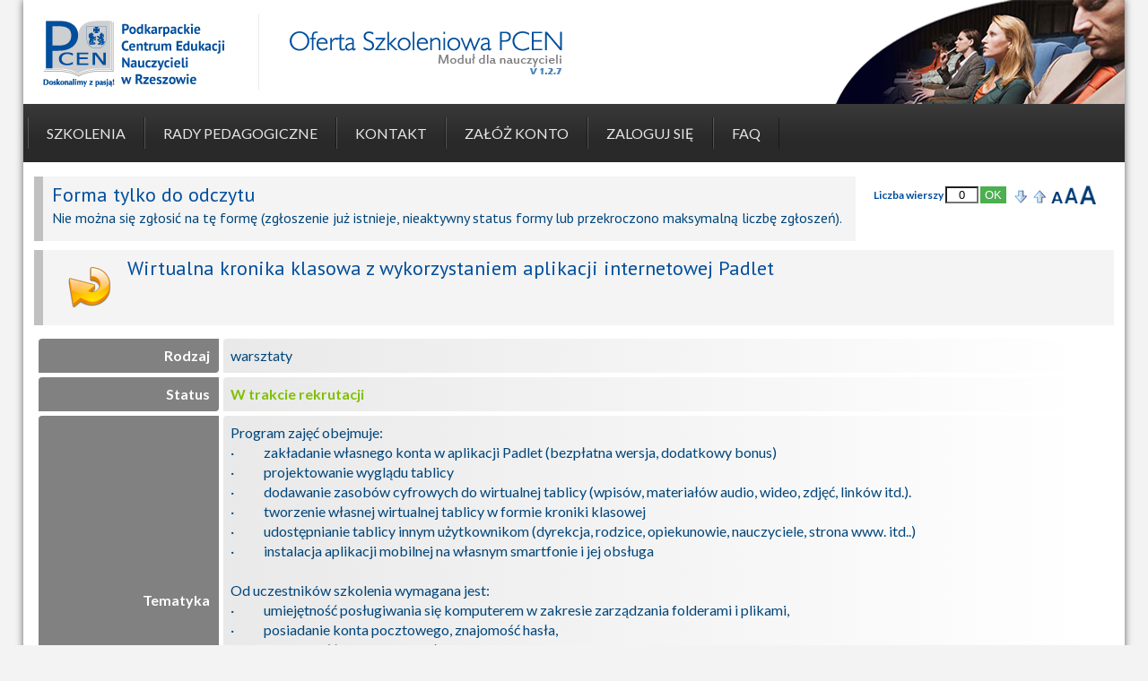

--- FILE ---
content_type: text/html; charset=iso-8859-2
request_url: https://szkolenia.pcen.pl/index.php?action=pokazforma&id=20304
body_size: 4432
content:
    <!DOCTYPE html>
    <html>
    <head>
        <title>Oferta szkoleniowa PCEN</title>
        <meta http-equiv="Content-Type" content="text/html; charset=iso-8859-2"/>
        <meta name="viewport" content="width=device-width, initial-scale=1">
        <link rel="shortcut icon" href="favicon.ico" type="image/x-icon"/>

        <link href="https://fonts.googleapis.com/css?family=Lato:400,400i,700|PT+Sans:400,700&subset=latin-ext"
              rel="stylesheet">
        <link href="style/2kolumny.css" rel="stylesheet" type="text/css"/>
        <link href="style/ext.css" rel="stylesheet" type="text/css"/>
        <script>
            window.onload = function () {
                var address = (document.location.pathname + document.location.search).substr(1);
                var cutUntil = -1 !== address.indexOf('&') ? address.indexOf('&') : address.length;
                var preparedAddress = address.substr(0, cutUntil);
                var selectedLink = document.querySelector('#top_menu a[href="' + preparedAddress + '"]');
                if (selectedLink) {
                    selectedLink.classList.add('active');
                }
            };
        </script>

        <!--[if IE]>
        <style type="text/css">
            @-ms-viewport{
                width: device-width;
            }
            /* place css fixes for all versions of IE in this conditional comment */
            .twoColHybLtHdr #sidebar1 {
                padding-top: 30px;
            }

            .twoColHybLtHdr #mainContent {
                zoom: 1;
                padding-top: 15px;
            }

            /* the above proprietary zoom property gives IE the hasLayout it may need to avoid several bugs */
        </style>
        <![endif]-->
        <!--Google Analytics-->
        <script type="text/javascript">

            var _gaq = _gaq || [];
            _gaq.push(['_setAccount', 'UA-15817796-1']);
            _gaq.push(['_setDomainName', '.pcen.pl']);
            _gaq.push(['_trackPageview']);

            (function () {
                var ga = document.createElement('script');
                ga.type = 'text/javascript';
                ga.async = true;
                ga.src = ('https:' == document.location.protocol ? 'https://ssl' : 'http://www') + '.google-analytics.com/ga.js';
                var s = document.getElementsByTagName('script')[0];
                s.parentNode.insertBefore(ga, s);
            })();

        </script>
        <!--Google Analytics-->
    </head>

    <body class="twoColHybLtHdr size2">

    <div id="cont">
        <div id="logo_pcen"><a href="http://www.pcen.pl" target="_blank"><img src="img/pcen.jpg" /></a></div>
<div id="sys_name"></div>
<div id="img_pcen"></div>

<div id="top_menu">
	<a href="index.php?action=formy">Szkolenia</a>
	<a href="index.php?action=radykontraktowe">Rady pedagogiczne</a>
	<a href="index.php?action=kontakt">Kontakt</a>
<!--	<a href="http://pcen.pl/karty-online">Karty zgłoszeń</a> -->
	<a href="index.php?action=rejestracja">Załóż konto</a>
	<a href="index.php?action=logowanie">Zaloguj się</a>
<!--    <a href="https://www.pcen.pl/oferta-szkoleniowa-pcen/cennik.html">Cennik</a>-->
    <a href="https://www.pcen.pl/oferta-szkoleniowa-sas/faq.html">FAQ</a>
</div>

        
        <div id="mainCont">
            <div id="apDiv2">
	<span class="smallText">
					<form action="liczba_wierszy.php" method="post">
				<strong>Liczba wierszy</strong> <input name="liczba_wierszy" type="text" class="smallText2" size="3" maxlength="5" value="0"/>
						<input type="submit" name="button" id="button" value="OK" class="smallText2"/>&nbsp;&nbsp;
						
				<a href="zmiana.php?z=1"> 	
					<img src="img/dol.jpg" alt="a-z" width="20" height="19" border="0" align="absmiddle" /></a> <a href="zmiana.php?z=2"><img src="img/gora.jpg" alt="z-a" width="20" height="19" border="0" align="absmiddle" /></a> <a href="zmiana.php?z=3"><img src="img/a1.jpg" alt="a1" width="13" height="16" border="0" align="absmiddle" /></a><a href="zmiana.php?z=4"><img src="img/a2.jpg" alt="a2" width="17" height="20" border="0" align="absmiddle" /></a><a href="zmiana.php?z=5"><img src="img/a3.jpg" alt="a3" width="20" height="24" border="0" align="absmiddle" />				</a>
			</form> 
			</span>
</div>

            <h1 class="pageName">Forma tylko do odczytu<p class='bodyText'>Nie można się zgłosić na tę formę (zgłoszenie już istnieje, nieaktywny status formy lub przekroczono maksymalną liczbę zgłoszeń).</p></h1>
    <h1 class="pageName">
        <a href="javascript:history.go(-1)" class="opcje_form_pow">&nbsp;</a>
        Wirtualna kronika klasowa z wykorzystaniem aplikacji internetowej Padlet    </h1>

    <script language="javascript">
        function dodaj() {
            mytime = setTimeout('window.location = \"index.php?action=dodajzgloszenia&id_forma=20304\"', 0);
        }

        function dodaj2() {
            mytime = setTimeout('window.location = \"index.php?action=dodajkontakty&id_forma=20304\"', 0);
        }

        function weryfikacja() {
            if (confirm('Jesteś pewien?')) {
                return true;
            }
            else return false;
        }

        function zaznacz() {
            var inputy = document.getElementsByTagName('input')

            for (var v = 0; v < inputy.length; v++) {
                var inp = inputy[v]
                //alert(inp.value)

                if (inp.type == 'checkbox') {
                    //alert(inp.value)
                    inp.checked = 'checked';
                }
            }

        }

        function odznacz() {
            var inputy = document.getElementsByTagName('input')

            for (var v = 0; v < inputy.length; v++) {
                var inp = inputy[v]
                //alert(inp.value)

                if (inp.type == 'checkbox') {
                    //alert(inp.value)
                    inp.checked = '';
                }
            }

        }
    </script>

    <table width="100%" border="0" cellpadding="3" cellspacing="5">

        <tr>
            <td width="17%" class="formularz_kolumna"><strong>Rodzaj</strong></td>
            <td colspan="2" class="for_kol_right">
                warsztaty    </td>
        </tr>
        <tr>
            <td class="formularz_kolumna"><strong>Status</strong></td>
            <td colspan="2" class="for_kol_right">
                                <strong><span style='color:#80c004'>
	  W trakcie rekrutacji</span></strong>
            </td>
        </tr>
        <tr>
            <td class="formularz_kolumna"><strong>Tematyka</strong></td>
            <td colspan="2" class="for_kol_right">Program zajęć obejmuje: <p>&middot;&nbsp;&nbsp;&nbsp;&nbsp;&nbsp;&nbsp;&nbsp;&nbsp;&nbsp;&nbsp; zakładanie własnego konta w aplikacji Padlet (bezpłatna wersja, dodatkowy bonus)</p> <p>&middot;&nbsp;&nbsp;&nbsp;&nbsp;&nbsp;&nbsp;&nbsp;&nbsp;&nbsp;&nbsp; projektowanie wyglądu tablicy</p> <p>&middot;&nbsp;&nbsp;&nbsp;&nbsp;&nbsp;&nbsp;&nbsp;&nbsp;&nbsp;&nbsp; dodawanie zasob&oacute;w cyfrowych do wirtualnej tablicy (wpis&oacute;w, materiał&oacute;w audio, wideo, zdjęć, link&oacute;w itd.).</p> <p>&middot;&nbsp;&nbsp;&nbsp;&nbsp;&nbsp;&nbsp;&nbsp;&nbsp;&nbsp;&nbsp; tworzenie własnej wirtualnej tablicy w formie kroniki klasowej</p> <p>&middot;&nbsp;&nbsp;&nbsp;&nbsp;&nbsp;&nbsp;&nbsp;&nbsp;&nbsp;&nbsp; udostępnianie tablicy innym użytkownikom (dyrekcja, rodzice, opiekunowie, nauczyciele, strona www. itd..)</p> <p>&middot;&nbsp;&nbsp;&nbsp;&nbsp;&nbsp;&nbsp;&nbsp;&nbsp;&nbsp;&nbsp; instalacja aplikacji mobilnej na własnym smartfonie i jej obsługa</p> <p>&nbsp;</p> <p>Od uczestnik&oacute;w szkolenia wymagana jest:</p> <p>&middot;&nbsp;&nbsp;&nbsp;&nbsp;&nbsp;&nbsp;&nbsp;&nbsp;&nbsp;&nbsp; umiejętność posługiwania się komputerem w zakresie zarządzania folderami i plikami,</p> <p>&middot;&nbsp;&nbsp;&nbsp;&nbsp;&nbsp;&nbsp;&nbsp;&nbsp;&nbsp;&nbsp; posiadanie konta pocztowego, znajomość hasła,</p> <p>&middot;&nbsp;&nbsp;&nbsp;&nbsp;&nbsp;&nbsp;&nbsp;&nbsp;&nbsp;&nbsp; umiejętność sprawnego posługiwania się przeglądarką internetową.</p> <p>&middot;&nbsp;&nbsp;&nbsp;&nbsp;&nbsp;&nbsp;&nbsp;&nbsp;&nbsp;&nbsp; umiejętność instalacji aplikacji na smartfonie</p> <p>&middot;&nbsp;&nbsp;&nbsp;&nbsp;&nbsp;&nbsp;&nbsp;&nbsp;&nbsp;&nbsp; dostęp do materiał&oacute;w tekstowych i zdjęciowych z ostatnich zajęć/wydarzeń w grupie przedszkolnej (na pendrive, strona www itd.)</p> <p>Wymagania techniczne:</p> <p>Organizator zapewnia:</p> <p>&bull;&nbsp;&nbsp;&nbsp;&nbsp;&nbsp;&nbsp;&nbsp;&nbsp; komputer z dostępem do Internetu,<br />&bull;&nbsp;&nbsp;&nbsp;&nbsp;&nbsp;&nbsp;&nbsp;&nbsp; kamera i mikrofon - opcjonalnie,</p></td>
        </tr>
        <tr>
            <td class="formularz_kolumna"><strong>Liczba godzin</strong></td>
            <td colspan="2" class="for_kol_right"><strong>4<span> godz</span></strong></td>
        </tr>
        <tr>
            <td class="formularz_kolumna"><strong>Prowadzący</strong></td>
                        <td colspan="2" class="for_kol_right">Elżbieta Komarnicka</td>
        </tr>
        <tr>
            <td class="formularz_kolumna"><strong>Miejsce rozpoczęcia</strong></td>
            <td colspan="2"
                class="for_kol_right">PCEN O/Przemyśl, ul. Kraszewskiego 3, 37-700 Przemyśl
                                    <br/><b>GPS:</b>                       </td>
        </tr>
                <tr>
            <td class="formularz_kolumna"><strong>Termin realizacji</strong></td>

            <td class="for_kol_right">

                2023-10-05 16:00 - 19:00</td>
        </tr>
        

        <tr>
            <td class="formularz_kolumna"><strong>Odpłatność</strong></td>
            <td colspan="2" class="for_kol_right">
                <span style='color:#bb0202;'>Tak</span>            </td>
        </tr>
        <tr>
            <td class="formularz_kolumna"><strong>Cena</strong></td>
            <td colspan="2" class="for_kol_right"><strong>40<span> PLN</span></strong></td>
        </tr>

                <tr>
            <td class="formularz_kolumna"><strong>Maksymalna liczba zgłoszeń</strong></td>
            <td colspan="2" class="for_kol_right">14</td>
        </tr>
        <tr>
            <td class="formularz_kolumna"><strong>Termin zgłoszeń</strong></td>
            <td colspan="2" class="for_kol_right"></td>
        </tr>
        <tr>
            <td class="formularz_kolumna"><strong>Oddział</strong></td>
            <td colspan="2"
                class="for_kol_right">Przemyśl</td>
        </tr>
        <tr>
            <td class="formularz_kolumna"><strong>Adresat</strong></td>
            <td colspan="2"
                class="for_kol_right">nauczyciele</td>
        </tr>
        <tr>
            <td class="formularz_kolumna"><strong>Adresat - szczegóły</strong></td>
            <td colspan="2" class="for_kol_right">nauczyciele edukacji wczesnoszkolnej</td>
        </tr>
        <tr>
            <td class="formularz_kolumna"><strong>Odbiorca</strong></td>
            <td colspan="2"
                class="for_kol_right">Inne</td>
        </tr>
        <tr>
            <td class="formularz_kolumna"><strong>Obszar</strong></td>
            <td colspan="2"
                class="for_kol_right">Kompetencje cyfrowe</td>
        </tr>
        <tr>
            <td class="formularz_kolumna"><strong>Przedmiot</strong></td>
            <td colspan="2"
                class="for_kol_right">arch. Edukacja wczesnoszkolna</td>
        </tr>
        <tr>
            <td class="formularz_kolumna"><strong>Uwagi</strong></td>
            <td colspan="2" class="for_kol_right">Opłata za szkolenie: <ol start="1" type="1"> <li>Jeśli koszty szkolenia pokrywa szkołą, w celu wystawienia faktury VAT, prosimy o&nbsp; skontaktowanie się z działem księgowym: panią Grażyną Sową tel. 16 6702502 w.40 ; e-mail:&nbsp;<a href="mailto:Grazyna.Sowa@pzpw.pl">Grazyna.Sowa@pzpw.pl</a> - najp&oacute;źniej do 05.10.2023 do godz. 11.00. Aby otrzymać fakturę, należy podać dane odbiorcy i nabywcy wraz z NIP.&nbsp; Po otrzymaniu faktury z PZPW płatność powinna nastąpić w terminie 14 dni.</li> <li>Opłaty indywidualne (prywatne) za szkolenie należy dokonać najp&oacute;źniej do 04.10.2023 r. godz. 10.00, najlepiej podczas rejestracji na szkolenie poprzez bramkę płatności bankowej.</li> </ol> <p>Uwaga! Liczba miejsc ograniczona. Max. 14 os&oacute;b w grupie. Decyduje kolejność zgłoszeń. Osoby zgłoszone zostaną poinformowane o zakwalifikowaniu lub nie, najp&oacute;źniej w dniu 4.10.2023 ok. godz. 15.00. W razie pytań, proszę o kontakt tel. 600286628</p></td>
        </tr>
		<tr>
            <td class="formularz_kolumna"><strong>Dane do wpłaty </br>(tylko dla szkoleń płatnych)</strong></td>
            <td colspan="2" class="for_kol_right">Podkarpacki Zespół Placówek Wojewódzkich w Rzeszowie</br>
ul. Niedzielskiego 2, 35-036 Rzeszów</br>

<p style="color:red;"><strong>Numer konta: 
87 1090 2750 0000 0001 4750 4074 (Santander Bank)
</strong></p>

W tytule przelewu prosimy umieszczać temat szkolenia i termin.</br>
<p style="color:red;"><strong>Osoby zapisane na szkolenie są zobowiązane do dokonania opłaty za warsztaty najpózniej 3 dni przed szkoleniem</strong></p>
<p><strong>Aby otrzymać fakturę, należy podać w uwagach dane odbiorcy i nabywcy wraz z NIP.</strong></p>

			</td>
        </tr>
    </table>

    <!-- <br />
<div class="forma_info">Utworzenie: <b>2023-07-10 10:08:40  - pszwic</b> </div>
<div class="forma_info">Ostatnia zmiana: <b>2024-07-03 08:38:24  - pszwic</b></div> -->


    <br/>

<h1 class="pageName">Forma tylko do odczytu<p class='bodyText'>Nie można się zgłosić na tę formę (zgłoszenie już istnieje, nieaktywny status formy lub przekroczono maksymalną liczbę zgłoszeń).</p><h1>
    <br/>
    <br/>

        </div>


        <div id="footer">
    <p> <a href="https://szkolenia.pcen.pl/index.php?action=deklaracja-dostepnosci">Deklaracja dostępności</a></p>
    <p>&copy; 2008 - <span id="year"></span> <a href="mailto:it@pcen.pl">PCEN</a> - Wszelkie prawa zastrzeżone</p>
</div>

<script>
    var currentYear = new Date().getFullYear();

    document.getElementById("year").textContent = currentYear;
</script>

    </div> <!-- cont -->
    </body>
    </html>


--- FILE ---
content_type: text/css
request_url: https://szkolenia.pcen.pl/style/2kolumny.css
body_size: 5002
content:
@charset "iso-8859-2";

*, *:before, *:after {
    margin: 0;
    padding: 0;
    -webkit-box-sizing: inherit;
    -moz-box-sizing: inherit;
    box-sizing: inherit;
}

html, body {
    -webkit-box-sizing: border-box;
    -moz-box-sizing: border-box;
    box-sizing: border-box;
}

body {
    font-size: 16px;
    font-family: 'Lato', sans-serif;
    background: #F3F3F3;
    color: #000;
}

img {
    border: none;
}

a {
    /*color: #CC3300;*/
    color: #004E9C;
    text-decoration: none;
}

a:hover {
    text-decoration: underline;
    color: #002f5d;
}

fieldset {
    border-radius: 5px;
    -moz-border-radius: 5px;
    -webkit-border-radius: 5px;
    background: #E5EDF5;
    padding: 7px;
    border: 0px;
}

/* index.php */
#cont {
    width: 100%;
    max-width: 1300px;
    margin: 0 auto;
    background: #fff;
    box-shadow: 0px 0px 8px rgba(0, 0, 0, 0.6);
    -moz-box-shadow: 0px 0px 8px rgba(0, 0, 0, 0.6);
    -webkit-box-shadow: 0px 0px 8px rgba(0, 0, 0, 0.6);
    border-radius: 0px 0px 5px 5px;
    -moz-border-radius: 0px 0px 5px 5px;
    -webkit-border-radius: 0px 0px 5px 5px;
}
@media (max-width: 1500px) {
    #cont {
        width: 96%;
        margin: 0 2%;
    }
}

/* info2.php - panel powiĂŞkszania tekstu oraz liczba wierszy */
#apDiv2 {
    float: right;
    position: relative;
    background: #ffffff;
    padding: 20px;

}

/* index.php */
#mainCont {
    width: 100%;
    padding: 0.5% 1%;
}

/* header.php */
#logo_pcen {
    float: left;
    margin: 15px 0px 0px 20px;
    padding-right: 30px;
    border-right: 1px solid #ECECEC;
}

#sys_name {
    background: url(/img/sys_name.png);
    width: 320px;
    height: 66px;
    float: left;
    margin: 25px 0px 0px 27px;
}

#img_pcen {
    background: url(/img/logo.png);
    width: 323px;
    height: 116px;
    float: right;
}

#top_menu {
    background: #393939;
    background: -moz-linear-gradient(top, #393939 1%, #292929 65%);
    background: -webkit-gradient(linear, left top, left bottom, color-stop(1%, #393939), color-stop(65%, #292929));
    background: -webkit-linear-gradient(top, #393939 1%, #292929 65%);
    background: -o-linear-gradient(top, #393939 1%, #292929 65%);
    background: -ms-linear-gradient(top, #393939 1%, #292929 65%);
    background: linear-gradient(to bottom, #393939 1%, #292929 65%);
    filter: progid:DXImageTransform.Microsoft.gradient(startColorstr='#393939', endColorstr='#292929', GradientType=0);
    overflow: auto;
    clear: both;
    padding: 15px 5px;
}

#top_menu a {
    color: #E6E6E6;
    text-decoration: none;
    font-weight: 400;
    font-size: 16px;
    display: block;
    float: left;
    text-transform: uppercase;
    border-left: 1px solid rgba(255, 255, 255, 0.2);
    border-right: 1px solid rgba(0, 0, 0, 0.4);
    padding: 0px 20px;
    line-height: 35px;
}

#top_menu a.active {
    color: #121212;
    border-left: 1px solid #fff;
    border-right: 1px solid #fff;
    background: #ffffff; /* Old browsers */
    background: -moz-linear-gradient(top, #ffffff 46%, #dcdcdc 100%);
    background: -webkit-gradient(linear, left top, left bottom, color-stop(46%, #ffffff), color-stop(100%, #dcdcdc));
    background: -webkit-linear-gradient(top, #ffffff 46%, #dcdcdc 100%);
    background: -o-linear-gradient(top, #ffffff 46%, #dcdcdc 100%);
    background: -ms-linear-gradient(top, #ffffff 46%, #dcdcdc 100%);
    background: linear-gradient(to bottom, #ffffff 46%, #dcdcdc 100%);
    filter: progid:DXImageTransform.Microsoft.gradient(startColorstr='#ffffff', endColorstr='#dcdcdc', GradientType=0);
}

#top_menu #start {
    margin-left: 0px;
    border-right: 1px solid rgba(0, 0, 0, 0.4);
    border-left: 0px;
    padding-right: 20px;
}

#top_menu a:hover {
    color: #121212;
    border-left: 1px solid #fff;
    border-right: 1px solid #fff;
    background: #ffffff; /* Old browsers */
    background: -moz-linear-gradient(top, #ffffff 46%, #dcdcdc 100%);
    background: -webkit-gradient(linear, left top, left bottom, color-stop(46%, #ffffff), color-stop(100%, #dcdcdc));
    background: -webkit-linear-gradient(top, #ffffff 46%, #dcdcdc 100%);
    background: -o-linear-gradient(top, #ffffff 46%, #dcdcdc 100%);
    background: -ms-linear-gradient(top, #ffffff 46%, #dcdcdc 100%);
    background: linear-gradient(to bottom, #ffffff 46%, #dcdcdc 100%);
    filter: progid:DXImageTransform.Microsoft.gradient(startColorstr='#ffffff', endColorstr='#dcdcdc', GradientType=0);
}

/* lewa.php */
#p_left {
    display: none;
}

#p_left .left_box {
    background: #003a74; /* Old browsers */
    background: -moz-linear-gradient(left, #003a74 0%, #004e9c 66%);
    background: -webkit-gradient(linear, left top, right top, color-stop(0%, #003a74), color-stop(66%, #004e9c));
    background: -webkit-linear-gradient(left, #003a74 0%, #004e9c 66%);
    background: -o-linear-gradient(left, #003a74 0%, #004e9c 66%);
    background: -ms-linear-gradient(left, #003a74 0%, #004e9c 66%);
    background: linear-gradient(to right, #003a74 0%, #004e9c 66%);
    filter: progid:DXImageTransform.Microsoft.gradient(startColorstr='#003a74', endColorstr='#004e9c', GradientType=1);

    border-radius: 0px 5px 5px 0px;
    -moz-border-radius: 0px 5px 5px 0px;
    -webkit-border-radius: 0px 5px 5px 0px;
    margin-bottom: 10px;
    padding-bottom: 3px;
}

#loggin {
    width: 380px;
    margin: 20px 0;
    overflow: hidden;
    font-size: 16px;
}
#loggin label {
    display: block;
    overflow: hidden;
    width: 100%;
    font-size: 16px;
    line-height: 22px;
    margin: 10px 0;
}
#loggin input {
    width: 240px;
    padding: 6px;
    font-size: 16px;
    float: right;
    border: 1px solid #1870c9;
}
#loggin .g-recaptcha {
    float: right;
}

#p_left .left_box2 {
    background: #ffffff; /* Old browsers */
    background: -moz-linear-gradient(top, #ffffff 40%, #e8e8e8 100%);
    background: -webkit-gradient(linear, left top, left bottom, color-stop(40%, #ffffff), color-stop(100%, #e8e8e8));
    background: -webkit-linear-gradient(top, #ffffff 40%, #e8e8e8 100%);
    background: -o-linear-gradient(top, #ffffff 40%, #e8e8e8 100%);
    background: -ms-linear-gradient(top, #ffffff 40%, #e8e8e8 100%);
    background: linear-gradient(to bottom, #ffffff 40%, #e8e8e8 100%);
    filter: progid:DXImageTransform.Microsoft.gradient(startColorstr='#ffffff', endColorstr='#e8e8e8', GradientType=0);
    border-radius: 0px 5px 5px 0px;
    -moz-border-radius: 0px 5px 5px 0px;
    -webkit-border-radius: 0px 5px 5px 0px;
}

#p_left .left_box2 a {
    font-family: 'PT Sans', serif;
    font-weight: bold;
    text-decoration: none;
    display: block;
    color: #003162;
    padding: 10px 18px;
    border-bottom: 1px solid rgba(0, 0, 0, 0.1);
}

#p_left .left_box2 a:hover {
    background-color: rgba(51, 102, 204, 0.2);
}

/* login.php - boxy weryfikacji */
.pass_info {
    border: 1px solid green;
    text-align: center;
    margin: 10px 0px;
    padding: 10px;
    font-size: 14px;
    color: green;
    background: rgba(0, 128, 0, 0.05);
}

.pass_info a {
    color: green;
    font-weight: bold;
    text-decoration: none;
}

.pass_info a:hover {
    text-decoration: underline;
    color: green;
}

.warning_info {
    border: 1px solid red;
    text-align: center;
    color: red;
    margin: 10px 0px;
    padding: 10px;
    background: rgba(255, 0, 0, 0.05);
}

.warning_info a {
    color: red;
    font-weight: bold;
    text-decoration: none;
}

.warning_info a:hover {
    text-decoration: underline;
    color: red;
}

.warning_info p, .pass_info p {
    margin-top: 5px;
}

.info_box_blue {
    margin: 5px 0 30px 0;
    text-align: center;
    /* color: #004e9c; */
    border: 1px dashed #c0c0c0;
    border-radius: 5px;
    /* background: rgba(181, 199, 24, 0.99); */
    font-size: 16px;
    background: rgba(165, 217, 255, 0.5);
    line-height: 21px;
    padding: 15px;
    clear: both;
}

body.size1 .info_box_blu {
    font-size: 14px;
}

body.size2 .info_box_blu {
    font-size: 16px;
}

body.size3 .info_box_blu {
    font-size: 18px;
}

.info_box_blue a {
    font-weight: bold;
}

.opcje_form, .opcje_form_pow, .opcje_form_zap, .opcje_form_druk {
    font-weight: bold;
    text-decoration: none;
    line-height: 55px;
    font-family: 'PT Sans', serif;
    letter-spacing: 0.1em;
    box-shadow: 0px 0px 3px rgba(0, 0, 0, 0.3);
    border: 1px solid rgba(0, 78, 56, 0.3);
    display: block;
    margin: auto;
    margin-bottom: 10px;
    margin-top: 10px;
}

.opcje_form_pow {
    background: url(/img/powiaz.png) no-repeat 8px;
    width: 64px;
    height: 64px;
    float: left;
    border: none;
    margin: 0 10px;
    border: 0;
    box-shadow: none;
}

.opcje_form_zap {
    background: #e5edf5 url(/img/zgloszenie.png) no-repeat 8px;
    width: 184px;
    padding-left: 65px;
}

.opcje_form_druk {
    background: #e5edf5 url(/img/drukuj.png) no-repeat 8px;
    width: 94px;
    padding-left: 65px;
}

/* stopka.php */
#footer {
    clear: both;
    padding: 0 10px;
    background: #4f4f4f; /* Old browsers */
    background: -moz-linear-gradient(top, #4f4f4f 18%, #292929 100%);
    background: -webkit-gradient(linear, left top, left bottom, color-stop(18%, #4f4f4f), color-stop(100%, #292929));
    background: -webkit-linear-gradient(top, #4f4f4f 18%, #292929 100%);
    background: -o-linear-gradient(top, #4f4f4f 18%, #292929 100%);
    background: -ms-linear-gradient(top, #4f4f4f 18%, #292929 100%);
    background: linear-gradient(to bottom, #4f4f4f 18%, #292929 100%);
    filter: progid:DXImageTransform.Microsoft.gradient(startColorstr='#4f4f4f', endColorstr='#292929', GradientType=0);
    border-radius: 0px 0px 5px 5px;
    -moz-border-radius: 0px 0px 5px 5px;
    -webkit-border-radius: 0px 0px 5px 5px;
}

#footer p {
    margin: 0px;
    text-align: center;
    color: #E6E6E6;
    font-size: 14px;
    line-height: 45px;
}

#footer p a {
    color: #fff;
    font-weight: bold;
}

/* OLD */
.twoColHybLtHdr #container {
    width: auto; /* this will create a container 80% of the browser width */
    background: #14285f;
    margin: 0 auto; /* the auto margins (in conjunction with a width) center the page */
    border: 1px solid #000000;
    text-align: left; /* this overrides the text-align: center on the body element. */
}

.twoColHybLtHdr #header h1 {
    margin: 0; /* zeroing the margin of the last element in the #header div will avoid margin collapse - an unexplainable space between divs. If the div has a border around it, this is not necessary as that also avoids the margin collapse */
    padding: 10px 0; /* using padding instead of margin will allow you to keep the element away from the edges of the div */
}

/* Tips for sidebar1:
1. Since we are working in relative units, it's best not to use padding on the sidebar. It will be added to the overall width for standards compliant browsers creating an unknown actual width.
2. Since em units are used for the sidebar value, be aware that its width will vary with different default text sizes.
3. Space between the side of the div and the elements within it can be created by placing a left and right margin on those elements as seen in the ".twoColHybLtHdr #sidebar1 p" rule.
*/
.twoColHybLtHdr #sidebar1 {
    float: left;
    width: 15em; /* since this element is floated, a width must be given */
    background: #14285f; /* the background color will be displayed for the length of the content in the column, but no further */
    padding: 15px 0;
}

.twoColHybLtHdr #sidebar1 h3, .twoColHybLtHdr #sidebar1 p {
    margin-left: 10px; /* the left and right margin should be given to every element that will be placed in the side columns */
    margin-right: 10px;
}

/* Tips for sidebar2:
1. Since we are working in relative units, it's best not to use padding on the sidebar. It will be added to the overall width for standards compliant browsers creating an unknown actual width.
2. Since em units are used for the sidebar value, be aware that its width will vary with different default text sizes.
3. Space between the side of the div and the elements within it can be created by placing a left and right margin on those elements as seen in the ".twoColHybLtHdr #sidebar1 p" rule.
*/
.twoColHybLtHdr #sidebar2 {
    float: left;
    width: 12em; /* since this element is floated, a width must be given */
    background: #14285f; /* the background color will be displayed for the length of the content in the column, but no further */
    padding: 250px 0;
}

.twoColHybLtHdr #sidebar2 h3, .twoColHybLtHdr #sidebar2 p {
    margin-left: 0px; /* the left and right margin should be given to every element that will be placed in the side columns */
    margin-right: 10px;
}

/* Tips for mainContent:
1. The space between the mainContent and sidebar1 is created with the left margin on the mainContent div.  No matter how much content the sidebar1 div contains, the column space will remain. You can remove this left margin if you want the #mainContent div's text to fill the #sidebar1 space when the content in #sidebar1 ends.
2. Be aware it is possible to cause float drop (the dropping of the non-floated mainContent area below the sidebar) if an element wider than it can contain is placed within the mainContent div. WIth a hybrid layout (percentage-based overall width with em-based sidebar), it may not be possible to calculate the exact width available. If the user's text size is larger than average, you will have a wider sidebar div and thus, less room in the mainContent div. You should be aware of this limitation - especially if the client is adding content with Contribute.
3. In the Internet Explorer Conditional Comment below, the zoom property is used to give the mainContent "hasLayout." This may help avoid several IE-specific bugs.
*/
.twoColHybLtHdr #mainContent {
    margin: 0 20px 0 13em; /* the right margin can be given in percentages or pixels. It creates the space down the right side of the page. */
}

/* Miscellaneous classes for reuse */
.fltrt { /* this class can be used to float an element right in your page. The floated element must precede the element it should be next to on the page. */
    float: right;
    margin-left: 8px;
}

.fltlft { /* this class can be used to float an element left in your page */
    float: left;
    margin-right: 8px;
}

.clearfloat { /* this class should be placed on a div or break element and should be the final element before the close of a container that should fully contain a float */
    clear: both;
    height: 0;
    font-size: 1px;
    line-height: 0px;
}

/* formatowanie teksty głównego, formatowanie tekstu w tabeli, oraz formatowanie komórki z numracja wierszy w tabeli */
.bodyText, .bodyText_tabela_tresc, .bodyText_tabela_numeracja {
    color: #00467b;
    line-height: 22px;
    margin: 0;
    padding: 5px 0;
    font-family: 'PT Sans', serif;
    font-size: 16px;
}

body.size1 .bodyText, body.size1 .bodyText_tabela_tresc, body.size1 .bodyText_tabela_numeracja {
    font-size: 14px;
}

body.size2 .bodyText, body.size2 .bodyText_tabela_tresc, body.size2 .bodyText_tabela_numeracja {
    font-size: 16px;
}

body.size3 .bodyText, body.size3 .bodyText_tabela_tresc, body.size3 .bodyText_tabela_numeracja {
    font-size: 18px;
}

.bodyText_tabela_tresc {
    background: #EEEEEE;
    padding: 10px 5px;
    line-height: 1.2;
}

.bodyText_tabela_numeracja {
    background: #f2f2f2;
    background: #f6f6f8;
    padding: 10px 5px;
}

.styl1 {
    font-size: 30px;
}

/* naglowek główny podstron */
.pageName {
    font-family: 'PT Sans', serif;
    font-size: 22px;
    font-weight: 500;
    overflow: hidden;
    color: #004E9C;
    line-height: 20px;
    padding: 10px 0 10px 10px;
    /* padding-bottom: 5px; */
    /* padding-left: 5px; */
    /* border-bottom: 2px solid #A7A7A7; */
    /* margin-bottom: 10px; */
    /* margin-top: 5px; */
    margin: 10px 0;
    background: rgba(242, 242, 242, 0.8);
    border-left: 10px solid silver;
}
.pageName img {
    margin-right: 15px;
}

.subHeader {
    font-size: 18px;
    font-family: 'PT Sans', serif;
    color: #004e9c;
    font-weight: bold;
    letter-spacing: .1em;
    line-height: 16px;
}

.subHeader2 {
    font-size: 22px;
    font-family: 'PT Sans', serif;
    color: #15467B;
    font-weight: 500;
    padding: 0 5px;
}

.detailText {
    color: #004e9c;
    line-height: 16px;
    letter-spacing: 0.1em;
}

.smallText {
    font-size: 12px;
    color: #004E9C;
}

.smallText2 {
    color: #000000;
    background-color: #FFFFFF;
    text-align: center;

}

/* ID Styles */

#apDiv1 {
    position: absolute;
    left: 60%;
    top: 1%;
    width: 39%;
    height: 28px;
    z-index: 1;
}

/* naglowki tabeli oraz formatowanie podglądu danej formy */
.naglowek_tabela {
    color: #E1E2E3;
    font-family: 'PT Sans', serif;
    background-color: #818181;
    padding: 10px 5px;
    text-align: center;
    text-shadow: 1px 1px 0px rgba(0, 0, 0, 0.3);
}

.formularz_kolumna {
    color: #FFF;
    background-color: #818181;
    text-align: right;
    border-radius: 4px 0px 4px 0px;
    -moz-border-radius: 4px 0px 4px 0px;
    -webkit-border-radius: 4px 0px 4px 0px;
    padding: 5px 10px;
}

.for_kol_right, .forma_info, .formularz_tlo {
    color: #00467b;
    line-height: 22px;
    margin: 0;
    padding: 8px;
    background: #e9e9e9; /* Old browsers */
    background: -moz-linear-gradient(left, #e9e9e9 0%, #ffffff 98%);
    background: -webkit-gradient(linear, left top, right top, color-stop(0%, #e9e9e9), color-stop(98%, #ffffff));
    background: -webkit-linear-gradient(left, #e9e9e9 0%, #ffffff 98%);
    background: -o-linear-gradient(left, #e9e9e9 0%, #ffffff 98%);
    background: -ms-linear-gradient(left, #e9e9e9 0%, #ffffff 98%);
    background: linear-gradient(to right, #e9e9e9 0%, #ffffff 98%);
    filter: progid:DXImageTransform.Microsoft.gradient(startColorstr='#e9e9e9', endColorstr='#ffffff', GradientType=1);
    border-radius: 4px 0px 0px 0px;
    -moz-border-radius: 4px 0px 0px 0px;
    -webkit-border-radius: 4px 0px 0px 0px;
    font-size: 16px;
}

.tab-input {
    margin: 5px 10px;
}

body.size1 .for_kol_right, body.size1 .forma_info, body.size1 .formularz_tlo, body.size1 .formularz_kolumna {
    font-size: 14px;
}

body.size2 .for_kol_right, body.size2 .forma_info, body.size2 .formularz_tlo, body.size2 .formularz_kolumna {
    font-size: 16px;
}

body.size3 .for_kol_right, body.size3 .forma_info, body.size3 .formularz_tlo, body.size3 .formularz_kolumna {
    font-size: 18px;
}

.forma_info {
    text-align: center;
    background: none;
}

#tabela_rej label input {
    border: 1px solid #bababa;
    border-radius: 3px;
}

.przycisk, table .submit {
    padding: 5px 10px;
    font-size: 14px;
    border-radius: 4px;
    -moz-border-radius: 4px;
    -webkit-border-radius: 4px;
    color: #fff;
    border: 1px solid #004e9c;
    cursor: pointer;
    background: #1870c7; /* Old browsers */
    background: -moz-linear-gradient(top, #1870c7 28%, #003c79 99%);
    background: -webkit-gradient(linear, left top, left bottom, color-stop(28%, #1870c7), color-stop(99%, #003c79));
    background: -webkit-linear-gradient(top, #1870c7 28%, #003c79 99%);
    background: -o-linear-gradient(top, #1870c7 28%, #003c79 99%);
    background: -ms-linear-gradient(top, #1870c7 28%, #003c79 99%);
    background: linear-gradient(to bottom, #1870c7 28%, #003c79 99%);
    filter: progid:DXImageTransform.Microsoft.gradient(startColorstr='#1870c7', endColorstr='#003c79', GradientType=0);
}

.submit.bigger {
    padding: 10px 20px;
    font-size: 16px;
}
.przycisk.main {
    padding: 15px 35px;
    font-size: 18px;
}

#tabela_rej td h5 {
    font-size: 16px;
    margin-top: 12px;
}

.wiersz input {
    padding: 5px;
}

.wiersz_a {
    background: #ededed;
    padding: 5px;
}

.wiersz_b {
    background: #f6f5f5;
    padding: 5px;
}

.formy_odzialy_tab {
    margin: 15px auto;
}

.formy_odzialy_tab input {
    cursor: pointer;
    color: #fff;
    font-weight: bold;
    padding: 5px 10px;
    margin-left: 15px;
    text-shadow: 1px 1px 0px rgba(0, 0, 0, 0.2);
    border-radius: 4px;
    -moz-border-radius: 4px;
    -webkit-border-radius: 4px;
    border: 1px solid #b5b5b5;
    background: #b5b5b5; /* Old browsers */
    background: -moz-linear-gradient(top, #b5b5b5 11%, #818181 99%);
    background: -webkit-gradient(linear, left top, left bottom, color-stop(11%, #b5b5b5), color-stop(99%, #818181));
    background: -webkit-linear-gradient(top, #b5b5b5 11%, #818181 99%);
    background: -o-linear-gradient(top, #b5b5b5 11%, #818181 99%);
    background: -ms-linear-gradient(top, #b5b5b5 11%, #818181 99%);
    background: linear-gradient(to bottom, #b5b5b5 11%, #818181 99%);
    filter: progid:DXImageTransform.Microsoft.gradient(startColorstr='#b5b5b5', endColorstr='#818181', GradientType=0);
}

.wyszukiwarka_tab input, .wyszukiwarka_tab select {
    border: 1px solid #bababa;
}
.wyszukiwarka_tab input {
    padding: 5px;
}

input#button {
    background-color: #4caf50;
    color: #ffffff;
    border: 2px solid #4CAF50;
    padding: 0 3px;
    cursor: pointer;
}

/*buttony pozwalające na wybór zakresu szkoleĂą*/
form#formTarnobrzeg > input.submit {
    background: #7acb5a none;
    padding: 15px 25px;
}

form#formPrzemysl > input.submit {
    background: #FAAB47 none;
    padding: 15px 25px;
}

form#formKrosno > input.submit {
    background: #0AA0AA none;
    padding: 15px 25px;
}

form#formRzeszow > input.submit {
    background: #719cc9 none;
    padding: 15px 25px;
}

.komunikat {
    color: #c00;
    font-family: 'PT Sans', serif;
    font-size: 16px;
    line-height: 1.5;
    font-weight: bold;
    text-align: center;
    padding: 10px;
    margin: 10px 0;
    border: 1px solid #c00;
}

.komunikat.js-validation {
    padding: 0;
    margin: 0;
    border: 0;
}

.komunikat p {
    margin: 0;
    padding: 0;
}

.hide {
    display: none !important;
}

.short-selectize .selectize-control {
    width: 300px;
}

.super-short-selectize .selectize-control {
    width: 150px;
}

/* ukrywamy elementy interfejsu przy wyborze placówki */
#placowka ~ div > div:after {
    display: none;
}

ul {
    padding: 5px;
}

ul, li {
    list-style-position: inside;
    line-height: 1.5;
}

.contact {
    overflow: hidden;
}
.contact-box {
    width: 33%;
    float: left;
    padding: 10px;
}
@media (max-width: 1000px) {
    .contact-box {
        width: 49%;
    }
}
.contact-box .box-inside {
    background: rgba(242, 242, 242, 0.8);
    border: 1px solid #999;
    min-height: 250px;
    padding: 10px;
}
.contact-box.technical .box-inside {
    background: #a8ddff;
}

.forma-menu {
    margin-top: 20px;
    font-size: 1.2em;
    text-align: center;
}
.forma-komunikat {
    font-size: 18px;
    width: 100%;
    background: #7bcb5a;
    color: #fff;
    margin: 10px 0;
}
.forma-komunikat, .forma-wybor > a {
    display: block;
    padding: 20px;
}
.forma-komunikat img {
    height: 38px;
    vertical-align: middle;
}
.forma-wybor {
    width: 100%;
    overflow: hidden;
}
.forma-rejestracja {
    width: 32%;
    margin-right: 2%;
    float: left;
    background: #ffa401;
}
.forma-logowanie {
    width: 32%;
    margin-right: 2%;
    float: left;
    background: #98cdff;
}
.forma-bez-rejestracji {
    width: 32%;
    float: right;
    background: #ff9ac4;
}
/* dla rad tylko dwie opcje*/
.forma-rejestracja.rady-kontraktowe {
    width: 49%;
    margin-right: 2%;
}
.forma-logowanie.rady-kontraktowe {
    width: 49%;
    margin-right: 0;
}

.text-to-left {
    text-align: left;
}

.text-justify {
    text-align: justify;
}

#form-rejestracja {
    width: 100%;
    max-width: 1000px;
    margin: 0 auto;
}

#profil-menu {
    overflow: hidden;
    background: #003a74;
    background: -moz-linear-gradient(left, #003a74 0%, #004e9c 66%);
    background: -o-linear-gradient(left, #003a74 0%,#004e9c 66%);
    background: -ms-linear-gradient(left, #003a74 0%,#004e9c 66%);
    background: linear-gradient(to right, #1a72c8 0%,#99ccff 66%);
    filter: progid:DXImageTransform.Microsoft.gradient( startColorstr='#003a74', endColorstr='#004e9c',GradientType=1 );
    margin: 15px 20px 0px 15px;
    padding: 20px;
}
#profil-menu .info-log {
    float: left;
    color: #fff;
}
#profil-menu .buton-log {
    float: right;
}
#profil-menu .buton-log a {
    display: block;
    float: right;
    padding: 15px 20px;
    color: #fff;
    text-decoration: none;
    line-height: 25px;
    font-weight: 300;
    text-align: center;
}
#profil-menu a.blue {
    background: #1a72c8;
}
#profil-menu a.green {
    background: #64af04;
}
#profil-menu a.orange {
    background: orange;
}

h2 {
    font-size: 16px;
    color: #004e9c;
}

table.table {
    background: #ccc;
    border: 0;
}
table.table td, table.table th {
    padding: 8px;
    background: #fff;
}

select.combo {
    font-size: 10px;
    color: #00467b;
    background: #f7f2c5;
}

.w_niepusty {
    background: #f7f2c5;
}

hr.blue {
    width: 100%;
    height: 1px;
    border: none;
    margin: 25px auto;
    color: #00467b;
    background: #00467b;
}


--- FILE ---
content_type: text/css
request_url: https://szkolenia.pcen.pl/style/ext.css
body_size: -172
content:
.w-100{
	width: 100%;
}
.d-block{
	display: block;
}
.text-center{
	text-align: center;
}
.mt-4{
	margin-top: 65px;
}
.mx-1{
	margin-left: 10px;
	margin-right: 10px;
}
.checkbox-200{
	transform: scale(2);
}
